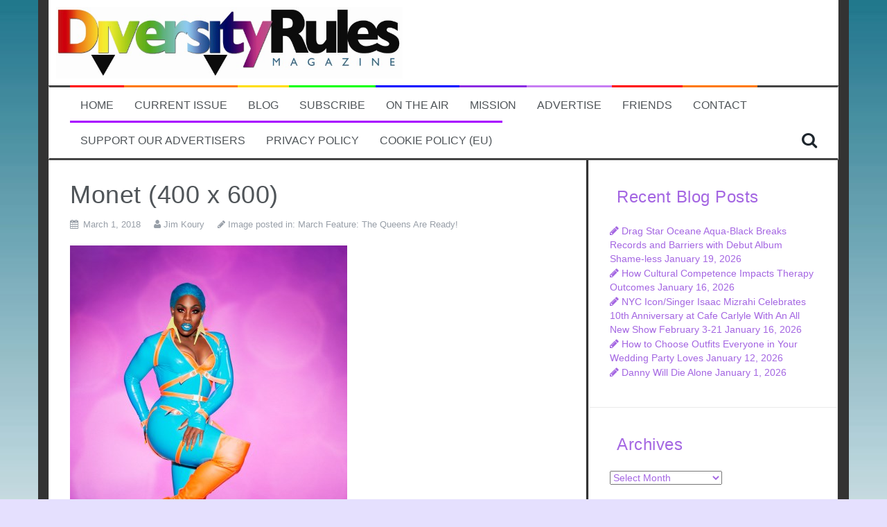

--- FILE ---
content_type: text/html; charset=UTF-8
request_url: https://diversityrulesmagazine.com/march-feature-queens-ready/monet-400-x-600/
body_size: 19778
content:
<!DOCTYPE html><html lang="en-US"><head><script data-no-optimize="1">var litespeed_docref=sessionStorage.getItem("litespeed_docref");litespeed_docref&&(Object.defineProperty(document,"referrer",{get:function(){return litespeed_docref}}),sessionStorage.removeItem("litespeed_docref"));</script> <meta charset="UTF-8"><meta name="viewport" content="width=device-width, initial-scale=1"><link rel="profile" href="http://gmpg.org/xfn/11"><link rel="pingback" href="https://diversityrulesmagazine.com/xmlrpc.php"><link type="image/png" href="favicon.png" rel="icon" /><link type="image/png" href="favicon.png" rel="shortcut icon" /><link rel="shortcut icon" href="https://diversityrulesmagazine.com/wp-content/uploads/2015/09/70px-Purple_triangle.svg_.png" /><meta name='robots' content='index, follow, max-image-preview:large, max-snippet:-1, max-video-preview:-1' /><title>Monet (400 x 600) - Diversity Rules Magazine</title><link rel="canonical" href="https://diversityrulesmagazine.com/march-feature-queens-ready/monet-400-x-600/" /><meta property="og:locale" content="en_US" /><meta property="og:type" content="article" /><meta property="og:title" content="Monet (400 x 600) - Diversity Rules Magazine" /><meta property="og:url" content="https://diversityrulesmagazine.com/march-feature-queens-ready/monet-400-x-600/" /><meta property="og:site_name" content="Diversity Rules Magazine" /><meta property="article:publisher" content="https://www.facebook.com/DiversityRulesMagazine" /><meta property="og:image" content="https://diversityrulesmagazine.com/march-feature-queens-ready/monet-400-x-600" /><meta property="og:image:width" content="400" /><meta property="og:image:height" content="600" /><meta property="og:image:type" content="image/jpeg" /><meta name="twitter:card" content="summary_large_image" /><meta name="twitter:site" content="@DiversityRules" /> <script type="application/ld+json" class="yoast-schema-graph">{"@context":"https://schema.org","@graph":[{"@type":"WebPage","@id":"https://diversityrulesmagazine.com/march-feature-queens-ready/monet-400-x-600/","url":"https://diversityrulesmagazine.com/march-feature-queens-ready/monet-400-x-600/","name":"Monet (400 x 600) - Diversity Rules Magazine","isPartOf":{"@id":"https://diversityrulesmagazine.com/#website"},"primaryImageOfPage":{"@id":"https://diversityrulesmagazine.com/march-feature-queens-ready/monet-400-x-600/#primaryimage"},"image":{"@id":"https://diversityrulesmagazine.com/march-feature-queens-ready/monet-400-x-600/#primaryimage"},"thumbnailUrl":"https://diversityrulesmagazine.com/wp-content/uploads/2018/03/Monet-400-x-600.jpg","datePublished":"2018-03-01T03:42:25+00:00","breadcrumb":{"@id":"https://diversityrulesmagazine.com/march-feature-queens-ready/monet-400-x-600/#breadcrumb"},"inLanguage":"en-US","potentialAction":[{"@type":"ReadAction","target":["https://diversityrulesmagazine.com/march-feature-queens-ready/monet-400-x-600/"]}]},{"@type":"ImageObject","inLanguage":"en-US","@id":"https://diversityrulesmagazine.com/march-feature-queens-ready/monet-400-x-600/#primaryimage","url":"https://diversityrulesmagazine.com/wp-content/uploads/2018/03/Monet-400-x-600.jpg","contentUrl":"https://diversityrulesmagazine.com/wp-content/uploads/2018/03/Monet-400-x-600.jpg","width":400,"height":600},{"@type":"BreadcrumbList","@id":"https://diversityrulesmagazine.com/march-feature-queens-ready/monet-400-x-600/#breadcrumb","itemListElement":[{"@type":"ListItem","position":1,"name":"Home","item":"https://diversityrulesmagazine.com/"},{"@type":"ListItem","position":2,"name":"March Feature: The Queens Are Ready!","item":"https://diversityrulesmagazine.com/march-feature-queens-ready/"},{"@type":"ListItem","position":3,"name":"Monet (400 x 600)"}]},{"@type":"WebSite","@id":"https://diversityrulesmagazine.com/#website","url":"https://diversityrulesmagazine.com/","name":"Diversity Rules Magazine","description":"Celebrating the diversity of our humanity.","publisher":{"@id":"https://diversityrulesmagazine.com/#organization"},"potentialAction":[{"@type":"SearchAction","target":{"@type":"EntryPoint","urlTemplate":"https://diversityrulesmagazine.com/?s={search_term_string}"},"query-input":{"@type":"PropertyValueSpecification","valueRequired":true,"valueName":"search_term_string"}}],"inLanguage":"en-US"},{"@type":"Organization","@id":"https://diversityrulesmagazine.com/#organization","name":"Diversity Rules Magazine","url":"https://diversityrulesmagazine.com/","logo":{"@type":"ImageObject","inLanguage":"en-US","@id":"https://diversityrulesmagazine.com/#/schema/logo/image/","url":"https://diversityrulesmagazine.com/wp-content/uploads/2015/09/logo.jpg","contentUrl":"https://diversityrulesmagazine.com/wp-content/uploads/2015/09/logo.jpg","width":264,"height":54,"caption":"Diversity Rules Magazine"},"image":{"@id":"https://diversityrulesmagazine.com/#/schema/logo/image/"},"sameAs":["https://www.facebook.com/DiversityRulesMagazine","https://x.com/DiversityRules"]}]}</script> <link rel='dns-prefetch' href='//static.addtoany.com' /><link rel='dns-prefetch' href='//www.googletagmanager.com' /><link rel='dns-prefetch' href='//fonts.googleapis.com' /><link rel="alternate" type="application/rss+xml" title="Diversity Rules Magazine &raquo; Feed" href="https://diversityrulesmagazine.com/feed/" /><link rel="alternate" type="application/rss+xml" title="Diversity Rules Magazine &raquo; Comments Feed" href="https://diversityrulesmagazine.com/comments/feed/" /><link rel="alternate" type="application/rss+xml" title="Diversity Rules Magazine &raquo; Monet (400 x 600) Comments Feed" href="https://diversityrulesmagazine.com/march-feature-queens-ready/monet-400-x-600/feed/" /><link rel="alternate" title="oEmbed (JSON)" type="application/json+oembed" href="https://diversityrulesmagazine.com/wp-json/oembed/1.0/embed?url=https%3A%2F%2Fdiversityrulesmagazine.com%2Fmarch-feature-queens-ready%2Fmonet-400-x-600%2F" /><link rel="alternate" title="oEmbed (XML)" type="text/xml+oembed" href="https://diversityrulesmagazine.com/wp-json/oembed/1.0/embed?url=https%3A%2F%2Fdiversityrulesmagazine.com%2Fmarch-feature-queens-ready%2Fmonet-400-x-600%2F&#038;format=xml" /><style id='wp-img-auto-sizes-contain-inline-css' type='text/css'>img:is([sizes=auto i],[sizes^="auto," i]){contain-intrinsic-size:3000px 1500px}
/*# sourceURL=wp-img-auto-sizes-contain-inline-css */</style><link data-optimized="2" rel="stylesheet" href="https://diversityrulesmagazine.com/wp-content/litespeed/css/37b848ea051dc73ca31bbabda7f1dfd1.css?ver=55df1" /><style id='global-styles-inline-css' type='text/css'>:root{--wp--preset--aspect-ratio--square: 1;--wp--preset--aspect-ratio--4-3: 4/3;--wp--preset--aspect-ratio--3-4: 3/4;--wp--preset--aspect-ratio--3-2: 3/2;--wp--preset--aspect-ratio--2-3: 2/3;--wp--preset--aspect-ratio--16-9: 16/9;--wp--preset--aspect-ratio--9-16: 9/16;--wp--preset--color--black: #000000;--wp--preset--color--cyan-bluish-gray: #abb8c3;--wp--preset--color--white: #ffffff;--wp--preset--color--pale-pink: #f78da7;--wp--preset--color--vivid-red: #cf2e2e;--wp--preset--color--luminous-vivid-orange: #ff6900;--wp--preset--color--luminous-vivid-amber: #fcb900;--wp--preset--color--light-green-cyan: #7bdcb5;--wp--preset--color--vivid-green-cyan: #00d084;--wp--preset--color--pale-cyan-blue: #8ed1fc;--wp--preset--color--vivid-cyan-blue: #0693e3;--wp--preset--color--vivid-purple: #9b51e0;--wp--preset--gradient--vivid-cyan-blue-to-vivid-purple: linear-gradient(135deg,rgb(6,147,227) 0%,rgb(155,81,224) 100%);--wp--preset--gradient--light-green-cyan-to-vivid-green-cyan: linear-gradient(135deg,rgb(122,220,180) 0%,rgb(0,208,130) 100%);--wp--preset--gradient--luminous-vivid-amber-to-luminous-vivid-orange: linear-gradient(135deg,rgb(252,185,0) 0%,rgb(255,105,0) 100%);--wp--preset--gradient--luminous-vivid-orange-to-vivid-red: linear-gradient(135deg,rgb(255,105,0) 0%,rgb(207,46,46) 100%);--wp--preset--gradient--very-light-gray-to-cyan-bluish-gray: linear-gradient(135deg,rgb(238,238,238) 0%,rgb(169,184,195) 100%);--wp--preset--gradient--cool-to-warm-spectrum: linear-gradient(135deg,rgb(74,234,220) 0%,rgb(151,120,209) 20%,rgb(207,42,186) 40%,rgb(238,44,130) 60%,rgb(251,105,98) 80%,rgb(254,248,76) 100%);--wp--preset--gradient--blush-light-purple: linear-gradient(135deg,rgb(255,206,236) 0%,rgb(152,150,240) 100%);--wp--preset--gradient--blush-bordeaux: linear-gradient(135deg,rgb(254,205,165) 0%,rgb(254,45,45) 50%,rgb(107,0,62) 100%);--wp--preset--gradient--luminous-dusk: linear-gradient(135deg,rgb(255,203,112) 0%,rgb(199,81,192) 50%,rgb(65,88,208) 100%);--wp--preset--gradient--pale-ocean: linear-gradient(135deg,rgb(255,245,203) 0%,rgb(182,227,212) 50%,rgb(51,167,181) 100%);--wp--preset--gradient--electric-grass: linear-gradient(135deg,rgb(202,248,128) 0%,rgb(113,206,126) 100%);--wp--preset--gradient--midnight: linear-gradient(135deg,rgb(2,3,129) 0%,rgb(40,116,252) 100%);--wp--preset--font-size--small: 13px;--wp--preset--font-size--medium: 20px;--wp--preset--font-size--large: 36px;--wp--preset--font-size--x-large: 42px;--wp--preset--spacing--20: 0.44rem;--wp--preset--spacing--30: 0.67rem;--wp--preset--spacing--40: 1rem;--wp--preset--spacing--50: 1.5rem;--wp--preset--spacing--60: 2.25rem;--wp--preset--spacing--70: 3.38rem;--wp--preset--spacing--80: 5.06rem;--wp--preset--shadow--natural: 6px 6px 9px rgba(0, 0, 0, 0.2);--wp--preset--shadow--deep: 12px 12px 50px rgba(0, 0, 0, 0.4);--wp--preset--shadow--sharp: 6px 6px 0px rgba(0, 0, 0, 0.2);--wp--preset--shadow--outlined: 6px 6px 0px -3px rgb(255, 255, 255), 6px 6px rgb(0, 0, 0);--wp--preset--shadow--crisp: 6px 6px 0px rgb(0, 0, 0);}:where(.is-layout-flex){gap: 0.5em;}:where(.is-layout-grid){gap: 0.5em;}body .is-layout-flex{display: flex;}.is-layout-flex{flex-wrap: wrap;align-items: center;}.is-layout-flex > :is(*, div){margin: 0;}body .is-layout-grid{display: grid;}.is-layout-grid > :is(*, div){margin: 0;}:where(.wp-block-columns.is-layout-flex){gap: 2em;}:where(.wp-block-columns.is-layout-grid){gap: 2em;}:where(.wp-block-post-template.is-layout-flex){gap: 1.25em;}:where(.wp-block-post-template.is-layout-grid){gap: 1.25em;}.has-black-color{color: var(--wp--preset--color--black) !important;}.has-cyan-bluish-gray-color{color: var(--wp--preset--color--cyan-bluish-gray) !important;}.has-white-color{color: var(--wp--preset--color--white) !important;}.has-pale-pink-color{color: var(--wp--preset--color--pale-pink) !important;}.has-vivid-red-color{color: var(--wp--preset--color--vivid-red) !important;}.has-luminous-vivid-orange-color{color: var(--wp--preset--color--luminous-vivid-orange) !important;}.has-luminous-vivid-amber-color{color: var(--wp--preset--color--luminous-vivid-amber) !important;}.has-light-green-cyan-color{color: var(--wp--preset--color--light-green-cyan) !important;}.has-vivid-green-cyan-color{color: var(--wp--preset--color--vivid-green-cyan) !important;}.has-pale-cyan-blue-color{color: var(--wp--preset--color--pale-cyan-blue) !important;}.has-vivid-cyan-blue-color{color: var(--wp--preset--color--vivid-cyan-blue) !important;}.has-vivid-purple-color{color: var(--wp--preset--color--vivid-purple) !important;}.has-black-background-color{background-color: var(--wp--preset--color--black) !important;}.has-cyan-bluish-gray-background-color{background-color: var(--wp--preset--color--cyan-bluish-gray) !important;}.has-white-background-color{background-color: var(--wp--preset--color--white) !important;}.has-pale-pink-background-color{background-color: var(--wp--preset--color--pale-pink) !important;}.has-vivid-red-background-color{background-color: var(--wp--preset--color--vivid-red) !important;}.has-luminous-vivid-orange-background-color{background-color: var(--wp--preset--color--luminous-vivid-orange) !important;}.has-luminous-vivid-amber-background-color{background-color: var(--wp--preset--color--luminous-vivid-amber) !important;}.has-light-green-cyan-background-color{background-color: var(--wp--preset--color--light-green-cyan) !important;}.has-vivid-green-cyan-background-color{background-color: var(--wp--preset--color--vivid-green-cyan) !important;}.has-pale-cyan-blue-background-color{background-color: var(--wp--preset--color--pale-cyan-blue) !important;}.has-vivid-cyan-blue-background-color{background-color: var(--wp--preset--color--vivid-cyan-blue) !important;}.has-vivid-purple-background-color{background-color: var(--wp--preset--color--vivid-purple) !important;}.has-black-border-color{border-color: var(--wp--preset--color--black) !important;}.has-cyan-bluish-gray-border-color{border-color: var(--wp--preset--color--cyan-bluish-gray) !important;}.has-white-border-color{border-color: var(--wp--preset--color--white) !important;}.has-pale-pink-border-color{border-color: var(--wp--preset--color--pale-pink) !important;}.has-vivid-red-border-color{border-color: var(--wp--preset--color--vivid-red) !important;}.has-luminous-vivid-orange-border-color{border-color: var(--wp--preset--color--luminous-vivid-orange) !important;}.has-luminous-vivid-amber-border-color{border-color: var(--wp--preset--color--luminous-vivid-amber) !important;}.has-light-green-cyan-border-color{border-color: var(--wp--preset--color--light-green-cyan) !important;}.has-vivid-green-cyan-border-color{border-color: var(--wp--preset--color--vivid-green-cyan) !important;}.has-pale-cyan-blue-border-color{border-color: var(--wp--preset--color--pale-cyan-blue) !important;}.has-vivid-cyan-blue-border-color{border-color: var(--wp--preset--color--vivid-cyan-blue) !important;}.has-vivid-purple-border-color{border-color: var(--wp--preset--color--vivid-purple) !important;}.has-vivid-cyan-blue-to-vivid-purple-gradient-background{background: var(--wp--preset--gradient--vivid-cyan-blue-to-vivid-purple) !important;}.has-light-green-cyan-to-vivid-green-cyan-gradient-background{background: var(--wp--preset--gradient--light-green-cyan-to-vivid-green-cyan) !important;}.has-luminous-vivid-amber-to-luminous-vivid-orange-gradient-background{background: var(--wp--preset--gradient--luminous-vivid-amber-to-luminous-vivid-orange) !important;}.has-luminous-vivid-orange-to-vivid-red-gradient-background{background: var(--wp--preset--gradient--luminous-vivid-orange-to-vivid-red) !important;}.has-very-light-gray-to-cyan-bluish-gray-gradient-background{background: var(--wp--preset--gradient--very-light-gray-to-cyan-bluish-gray) !important;}.has-cool-to-warm-spectrum-gradient-background{background: var(--wp--preset--gradient--cool-to-warm-spectrum) !important;}.has-blush-light-purple-gradient-background{background: var(--wp--preset--gradient--blush-light-purple) !important;}.has-blush-bordeaux-gradient-background{background: var(--wp--preset--gradient--blush-bordeaux) !important;}.has-luminous-dusk-gradient-background{background: var(--wp--preset--gradient--luminous-dusk) !important;}.has-pale-ocean-gradient-background{background: var(--wp--preset--gradient--pale-ocean) !important;}.has-electric-grass-gradient-background{background: var(--wp--preset--gradient--electric-grass) !important;}.has-midnight-gradient-background{background: var(--wp--preset--gradient--midnight) !important;}.has-small-font-size{font-size: var(--wp--preset--font-size--small) !important;}.has-medium-font-size{font-size: var(--wp--preset--font-size--medium) !important;}.has-large-font-size{font-size: var(--wp--preset--font-size--large) !important;}.has-x-large-font-size{font-size: var(--wp--preset--font-size--x-large) !important;}
/*# sourceURL=global-styles-inline-css */</style><style id='classic-theme-styles-inline-css' type='text/css'>/*! This file is auto-generated */
.wp-block-button__link{color:#fff;background-color:#32373c;border-radius:9999px;box-shadow:none;text-decoration:none;padding:calc(.667em + 2px) calc(1.333em + 2px);font-size:1.125em}.wp-block-file__button{background:#32373c;color:#fff;text-decoration:none}
/*# sourceURL=/wp-includes/css/classic-themes.min.css */</style><style id='wp-polls-inline-css' type='text/css'>.wp-polls .pollbar {
	margin: 1px;
	font-size: 6px;
	line-height: 8px;
	height: 8px;
	background-image: url('https://diversityrulesmagazine.com/wp-content/plugins/wp-polls/images/default/pollbg.gif');
	border: 1px solid #;
}

/*# sourceURL=wp-polls-inline-css */</style><style id='flymag-style-inline-css' type='text/css'>.social-navigation li:hover > a::before, a, a:hover, a:focus, a:active { color:#a800ff}
.custom-menu-item-1:hover, .custom-menu-item-1 .sub-menu, .ticker-info, button, .button, input[type="button"], input[type="reset"], input[type="submit"] { background-color:#a800ff}
.custom-menu-item-1 { border-color:#a800ff}
.custom-menu-item-2:hover, .custom-menu-item-2 .sub-menu { background-color:#a800ff}
.custom-menu-item-2 { border-color:#a800ff}
.custom-menu-item-3:hover, .custom-menu-item-3 .sub-menu { background-color:#a800ff}
.custom-menu-item-3 { border-color:#a800ff}
.custom-menu-item-4:hover, .custom-menu-item-4 .sub-menu { background-color:#a800ff}
.custom-menu-item-4 { border-color:#a800ff}
.custom-menu-item-0:hover, .custom-menu-item-0 .sub-menu { background-color:#a800ff}
.custom-menu-item-0 { border-color:#a800ff}
.site-branding { background-color:}
.news-ticker { background-color:#ffffff}
.site-title a, .site-title a:hover { color:}
.site-description { color:}
.main-navigation { background-color:}
.main-navigation a, .main-navigation li::before { color:}
body { color:}
.widget-area .widget, .widget-area .widget a { color:#a466e2}
.site-footer, .footer-widget-area { background-color:#333333}
.site-logo { max-width:500px; }

/*# sourceURL=flymag-style-inline-css */</style> <script type="litespeed/javascript" data-src="https://diversityrulesmagazine.com/wp-includes/js/jquery/jquery.min.js" id="jquery-core-js"></script> <script id="addtoany-core-js-before" type="litespeed/javascript">window.a2a_config=window.a2a_config||{};a2a_config.callbacks=[];a2a_config.overlays=[];a2a_config.templates={}</script> <script type="text/javascript" defer src="https://static.addtoany.com/menu/page.js" id="addtoany-core-js"></script> <script id="flymag-slider-init-js-extra" type="litespeed/javascript">var sliderOptions={"slideshowspeed":"4000"}</script> 
 <script type="litespeed/javascript" data-src="https://www.googletagmanager.com/gtag/js?id=G-2Z9314K83K" id="google_gtagjs-js"></script> <script id="google_gtagjs-js-after" type="litespeed/javascript">window.dataLayer=window.dataLayer||[];function gtag(){dataLayer.push(arguments)}
gtag("set","linker",{"domains":["diversityrulesmagazine.com"]});gtag("js",new Date());gtag("set","developer_id.dZTNiMT",!0);gtag("config","G-2Z9314K83K")</script> <link rel="https://api.w.org/" href="https://diversityrulesmagazine.com/wp-json/" /><link rel="alternate" title="JSON" type="application/json" href="https://diversityrulesmagazine.com/wp-json/wp/v2/media/2466" /><link rel="EditURI" type="application/rsd+xml" title="RSD" href="https://diversityrulesmagazine.com/xmlrpc.php?rsd" /><meta name="generator" content="WordPress 6.9" /><link rel='shortlink' href='https://diversityrulesmagazine.com/?p=2466' /><meta name="generator" content="Site Kit by Google 1.170.0" /><style>.cmplz-hidden {
					display: none !important;
				}</style><!--[if lt IE 9]> <script src="https://diversityrulesmagazine.com/wp-content/themes/flymag/js/html5shiv.js"></script> <![endif]--><style type="text/css" id="custom-background-css">body.custom-background { background-image: url("https://diversityrulesmagazine.com/wp-content/uploads/2015/12/background-for-main-content.jpg"); background-position: center top; background-size: auto; background-repeat: repeat; background-attachment: fixed; }</style><link rel="icon" href="https://diversityrulesmagazine.com/wp-content/uploads/2015/09/70px-Purple_triangle.svg_.png" sizes="32x32" /><link rel="icon" href="https://diversityrulesmagazine.com/wp-content/uploads/2015/09/70px-Purple_triangle.svg_.png" sizes="192x192" /><link rel="apple-touch-icon" href="https://diversityrulesmagazine.com/wp-content/uploads/2015/09/70px-Purple_triangle.svg_.png" /><meta name="msapplication-TileImage" content="https://diversityrulesmagazine.com/wp-content/uploads/2015/09/70px-Purple_triangle.svg_.png" /></head><body data-cmplz=1 class="attachment wp-singular attachment-template-default single single-attachment postid-2466 attachmentid-2466 attachment-jpeg custom-background wp-theme-flymag wp-child-theme-diversityrules"><div id="page" class="hfeed site">
<a class="skip-link screen-reader-text" href="#content">Skip to content</a><div class="latest-news container"><div class="ticker-info col-md-1 col-sm-1 col-xs-1">
<i class="fa fa-bullhorn"></i></div><div class="news-ticker col-md-11 col-sm-11 col-xs-11"><div class="ticker-inner"><h4 class="ticker-title"><a href="https://diversityrulesmagazine.com/drag-star-oceane-aqua-black-breaks-records-and-barriers-with-debut-album-shame-less/" rel="bookmark">Drag Star Oceane Aqua-Black Breaks Records and Barriers with Debut Album Shame-less</a></h4><h4 class="ticker-title"><a href="https://diversityrulesmagazine.com/how-cultural-competence-impacts-therapy-outcomes/" rel="bookmark">How Cultural Competence Impacts Therapy Outcomes</a></h4><h4 class="ticker-title"><a href="https://diversityrulesmagazine.com/nyc-icon-singer-isaac-mizrahi-celebrates-10th-anniversary-at-cafe-carlyle-with-an-all-new-show-february-3-21/" rel="bookmark">NYC Icon/Singer Isaac Mizrahi Celebrates 10th Anniversary at Cafe Carlyle With An All New Show February 3-21</a></h4><h4 class="ticker-title"><a href="https://diversityrulesmagazine.com/how-to-choose-outfits-everyone-in-your-wedding-party-loves/" rel="bookmark">How to Choose Outfits Everyone in Your Wedding Party Loves</a></h4><h4 class="ticker-title"><a href="https://diversityrulesmagazine.com/danny-will-die-alone/" rel="bookmark">Danny Will Die Alone</a></h4><h4 class="ticker-title"><a href="https://diversityrulesmagazine.com/how-to-plan-a-fun-rv-trip-with-your-friends/" rel="bookmark">How To Plan a Fun RV Trip With Your Friends</a></h4></div></div></div><header id="masthead" class="site-header container clearfix" role="banner"><div class="site-branding clearfix">
<a href="https://diversityrulesmagazine.com/" title="Diversity Rules Magazine"><img data-lazyloaded="1" src="[data-uri]" width="799" height="164" class="site-logo" data-src="https://diversityrulesmagazine.com/wp-content/uploads/2021/09/DR-site-logo.jpg" alt="Diversity Rules Magazine" /></a></div><nav id="site-navigation" class="main-navigation" role="navigation"><div class="menu-main-menu-top-container"><ul id="menu-main-menu-top" class="menu"><li id="menu-item-709" class="menu-item menu-item-type-custom menu-item-object-custom menu-item-home menu-item-709 custom-menu-item-1"><a href="https://diversityrulesmagazine.com">Home</a></li><li id="menu-item-716" class="menu-item menu-item-type-custom menu-item-object-custom menu-item-716 custom-menu-item-2"><a href="https://www.magzter.com/US/Diversity-Rules-Magazine/Diversity-Rules-Magazine/LGBTQ+/">Current Issue</a></li><li id="menu-item-715" class="menu-item menu-item-type-taxonomy menu-item-object-category menu-item-715 custom-menu-item-3"><a href="https://diversityrulesmagazine.com/blog/">Blog</a></li><li id="menu-item-714" class="menu-item menu-item-type-post_type menu-item-object-page menu-item-714 custom-menu-item-4"><a href="https://diversityrulesmagazine.com/subscribe-diversity-rules/">Subscribe</a></li><li id="menu-item-713" class="menu-item menu-item-type-post_type menu-item-object-page menu-item-713 custom-menu-item-0"><a href="https://diversityrulesmagazine.com/on-the-air/">On The Air</a></li><li id="menu-item-712" class="menu-item menu-item-type-post_type menu-item-object-page menu-item-712 custom-menu-item-1"><a href="https://diversityrulesmagazine.com/mission/">Mission</a></li><li id="menu-item-710" class="menu-item menu-item-type-post_type menu-item-object-page menu-item-710 custom-menu-item-2"><a href="https://diversityrulesmagazine.com/advertise/">Advertise</a></li><li id="menu-item-711" class="menu-item menu-item-type-post_type menu-item-object-page menu-item-711 custom-menu-item-3"><a href="https://diversityrulesmagazine.com/friends/">Friends</a></li><li id="menu-item-935" class="menu-item menu-item-type-post_type menu-item-object-page menu-item-935 custom-menu-item-4"><a href="https://diversityrulesmagazine.com/contact/">Contact</a></li><li id="menu-item-1707" class="menu-item menu-item-type-post_type menu-item-object-page menu-item-1707 custom-menu-item-0"><a href="https://diversityrulesmagazine.com/advertisers/">Support Our Advertisers</a></li><li id="menu-item-5125" class="menu-item menu-item-type-post_type menu-item-object-page menu-item-5125 custom-menu-item-1"><a href="https://diversityrulesmagazine.com/privacy-policy/">Privacy Policy</a></li><li id="menu-item-5128" class="menu-item menu-item-type-post_type menu-item-object-page menu-item-5128 custom-menu-item-2"><a href="https://diversityrulesmagazine.com/cookie-policy-eu/">Cookie Policy (EU)</a></li></ul></div>			<span class="search-toggle"><i class="fa fa-search"></i></span><div class="search-wrapper"><form role="search" method="get" class="flymag-search-form" action="https://diversityrulesmagazine.com/">
<span class="search-close"><i class="fa fa-times"></i></span>
<label>
<span class="screen-reader-text">Search for:</span>
<input type="search" class="search-field" placeholder="Type and press enter" value="" name="s" title="Search for:" />
</label></form></div></nav><nav class="mobile-nav"></nav></header><div id="content" class="site-content container clearfix"><div id="primary" class="content-area"><div id="content" class="site-content" role="main"><article id="post-2466" class="post-2466 attachment type-attachment status-inherit hentry"><header class="entry-header"><h1 class="entry-title">Monet (400 x 600)</h1><div class="entry-meta">
<span class="posted-on"><i class="fa fa-calendar"></i> <a href="https://diversityrulesmagazine.com/march-feature-queens-ready/monet-400-x-600/" rel="bookmark"><time class="entry-date published updated" datetime="2018-03-01T03:42:25+00:00">March 1, 2018</time></a></span><span class="byline"> <i class="fa fa-user"></i> <span class="author vcard"><a class="url fn n" href="https://diversityrulesmagazine.com/author/jim-koury/">Jim Koury</a></span></span>						<span class="image-parent">
<i class="fa fa-pencil"></i> Image posted in: <a href="https://diversityrulesmagazine.com/march-feature-queens-ready/" title="Return to March Feature:  The Queens Are Ready!" rel="gallery">March Feature:  The Queens Are Ready!</a>							</span></div></header><div class="entry-content"><div class="entry-thumb"><div class="entry-attachment">
<img data-lazyloaded="1" src="[data-uri]" width="400" height="600" data-src="https://diversityrulesmagazine.com/wp-content/uploads/2018/03/Monet-400-x-600.jpg" class="attachment-entry-thumb size-entry-thumb" alt="" decoding="async" fetchpriority="high" data-srcset="https://diversityrulesmagazine.com/wp-content/uploads/2018/03/Monet-400-x-600.jpg 400w, https://diversityrulesmagazine.com/wp-content/uploads/2018/03/Monet-400-x-600-200x300.jpg 200w" data-sizes="(max-width: 400px) 100vw, 400px" /></div></div><div class="addtoany_share_save_container addtoany_content addtoany_content_bottom"><div class="a2a_kit a2a_kit_size_32 addtoany_list" data-a2a-url="https://diversityrulesmagazine.com/march-feature-queens-ready/monet-400-x-600/" data-a2a-title="Monet (400 x 600)"><a class="a2a_button_facebook" href="https://www.addtoany.com/add_to/facebook?linkurl=https%3A%2F%2Fdiversityrulesmagazine.com%2Fmarch-feature-queens-ready%2Fmonet-400-x-600%2F&amp;linkname=Monet%20%28400%20x%20600%29" title="Facebook" rel="nofollow noopener" target="_blank"></a><a class="a2a_button_twitter" href="https://www.addtoany.com/add_to/twitter?linkurl=https%3A%2F%2Fdiversityrulesmagazine.com%2Fmarch-feature-queens-ready%2Fmonet-400-x-600%2F&amp;linkname=Monet%20%28400%20x%20600%29" title="Twitter" rel="nofollow noopener" target="_blank"></a><a class="a2a_button_email" href="https://www.addtoany.com/add_to/email?linkurl=https%3A%2F%2Fdiversityrulesmagazine.com%2Fmarch-feature-queens-ready%2Fmonet-400-x-600%2F&amp;linkname=Monet%20%28400%20x%20600%29" title="Email" rel="nofollow noopener" target="_blank"></a><a class="a2a_dd addtoany_share_save addtoany_share" href="https://www.addtoany.com/share"></a></div></div></div><div class="images-sizes">
Image available in:					<a href="https://diversityrulesmagazine.com/wp-content/uploads/2018/03/Monet-400-x-600.jpg">400x600</a> / <a href="https://diversityrulesmagazine.com/wp-content/uploads/2018/03/Monet-400-x-600-150x150.jpg">150x150</a> / <a href="https://diversityrulesmagazine.com/wp-content/uploads/2018/03/Monet-400-x-600-200x300.jpg">200x300</a> / <a href="https://diversityrulesmagazine.com/wp-content/uploads/2018/03/Monet-400-x-600.jpg">400x600</a> / <a href="https://diversityrulesmagazine.com/wp-content/uploads/2018/03/Monet-400-x-600.jpg">400x600</a> / <a href="https://diversityrulesmagazine.com/wp-content/uploads/2018/03/Monet-400-x-600.jpg">400x600</a> / <a href="https://diversityrulesmagazine.com/wp-content/uploads/2018/03/Monet-400-x-600.jpg">400x600</a> / <a href="https://diversityrulesmagazine.com/wp-content/uploads/2018/03/Monet-400-x-600-400x400.jpg">400x400</a> / <a href="https://diversityrulesmagazine.com/wp-content/uploads/2018/03/Monet-400-x-600.jpg">400x600</a></div><nav class="image-navigation">
<span class="previous-image"><a href='https://diversityrulesmagazine.com/march-feature-queens-ready/miz-cracker-400-x-600/'>&larr; Previous</a></span>
<span class="next-image"><a href='https://diversityrulesmagazine.com/march-feature-queens-ready/monique-400-x-600/'>Next &rarr;</a></span></nav></article><div id="comments" class="comments-area"><div id="respond" class="comment-respond"><h3 id="reply-title" class="comment-reply-title">Leave a Reply <small><a rel="nofollow" id="cancel-comment-reply-link" href="/march-feature-queens-ready/monet-400-x-600/#respond" style="display:none;">Cancel reply</a></small></h3><form action="https://diversityrulesmagazine.com/wp-comments-post.php" method="post" id="commentform" class="comment-form"><p class="comment-notes"><span id="email-notes">Your email address will not be published.</span> <span class="required-field-message">Required fields are marked <span class="required">*</span></span></p><p class="comment-form-comment"><label for="comment">Comment <span class="required">*</span></label><textarea id="comment" name="comment" cols="45" rows="8" maxlength="65525" required></textarea></p><p class="comment-form-author"><label for="author">Name <span class="required">*</span></label> <input id="author" name="author" type="text" value="" size="30" maxlength="245" autocomplete="name" required /></p><p class="comment-form-email"><label for="email">Email <span class="required">*</span></label> <input id="email" name="email" type="email" value="" size="30" maxlength="100" aria-describedby="email-notes" autocomplete="email" required /></p><p class="comment-form-url"><label for="url">Website</label> <input id="url" name="url" type="url" value="" size="30" maxlength="200" autocomplete="url" /></p><p class="comment-form-cookies-consent"><input id="wp-comment-cookies-consent" name="wp-comment-cookies-consent" type="checkbox" value="yes" /> <label for="wp-comment-cookies-consent">Save my name, email, and website in this browser for the next time I comment.</label></p><p class="form-submit"><input name="submit" type="submit" id="submit" class="submit" value="Post Comment" /> <input type='hidden' name='comment_post_ID' value='2466' id='comment_post_ID' />
<input type='hidden' name='comment_parent' id='comment_parent' value='0' /></p></form></div></div></div></div><div id="secondary" class="widget-area" role="complementary"><aside id="recent-posts-2" class="widget widget_recent_entries"><h3 class="widget-title"><span>Recent Blog Posts</span></h3><ul><li>
<a href="https://diversityrulesmagazine.com/drag-star-oceane-aqua-black-breaks-records-and-barriers-with-debut-album-shame-less/">Drag Star Oceane Aqua-Black Breaks Records and Barriers with Debut Album Shame-less</a>
<span class="post-date">January 19, 2026</span></li><li>
<a href="https://diversityrulesmagazine.com/how-cultural-competence-impacts-therapy-outcomes/">How Cultural Competence Impacts Therapy Outcomes</a>
<span class="post-date">January 16, 2026</span></li><li>
<a href="https://diversityrulesmagazine.com/nyc-icon-singer-isaac-mizrahi-celebrates-10th-anniversary-at-cafe-carlyle-with-an-all-new-show-february-3-21/">NYC Icon/Singer Isaac Mizrahi Celebrates 10th Anniversary at Cafe Carlyle With An All New Show February 3-21</a>
<span class="post-date">January 16, 2026</span></li><li>
<a href="https://diversityrulesmagazine.com/how-to-choose-outfits-everyone-in-your-wedding-party-loves/">How to Choose Outfits Everyone in Your Wedding Party Loves</a>
<span class="post-date">January 12, 2026</span></li><li>
<a href="https://diversityrulesmagazine.com/danny-will-die-alone/">Danny Will Die Alone</a>
<span class="post-date">January 1, 2026</span></li></ul></aside><aside id="archives-2" class="widget widget_archive"><h3 class="widget-title"><span>Archives</span></h3>		<label class="screen-reader-text" for="archives-dropdown-2">Archives</label>
<select id="archives-dropdown-2" name="archive-dropdown"><option value="">Select Month</option><option value='https://diversityrulesmagazine.com/2026/01/'> January 2026 &nbsp;(5)</option><option value='https://diversityrulesmagazine.com/2025/12/'> December 2025 &nbsp;(10)</option><option value='https://diversityrulesmagazine.com/2025/11/'> November 2025 &nbsp;(6)</option><option value='https://diversityrulesmagazine.com/2025/10/'> October 2025 &nbsp;(4)</option><option value='https://diversityrulesmagazine.com/2025/09/'> September 2025 &nbsp;(4)</option><option value='https://diversityrulesmagazine.com/2025/08/'> August 2025 &nbsp;(6)</option><option value='https://diversityrulesmagazine.com/2025/07/'> July 2025 &nbsp;(5)</option><option value='https://diversityrulesmagazine.com/2025/06/'> June 2025 &nbsp;(4)</option><option value='https://diversityrulesmagazine.com/2025/05/'> May 2025 &nbsp;(9)</option><option value='https://diversityrulesmagazine.com/2025/04/'> April 2025 &nbsp;(10)</option><option value='https://diversityrulesmagazine.com/2025/03/'> March 2025 &nbsp;(6)</option><option value='https://diversityrulesmagazine.com/2025/02/'> February 2025 &nbsp;(6)</option><option value='https://diversityrulesmagazine.com/2025/01/'> January 2025 &nbsp;(5)</option><option value='https://diversityrulesmagazine.com/2024/12/'> December 2024 &nbsp;(4)</option><option value='https://diversityrulesmagazine.com/2024/11/'> November 2024 &nbsp;(4)</option><option value='https://diversityrulesmagazine.com/2024/10/'> October 2024 &nbsp;(4)</option><option value='https://diversityrulesmagazine.com/2024/09/'> September 2024 &nbsp;(1)</option><option value='https://diversityrulesmagazine.com/2024/08/'> August 2024 &nbsp;(8)</option><option value='https://diversityrulesmagazine.com/2024/07/'> July 2024 &nbsp;(6)</option><option value='https://diversityrulesmagazine.com/2024/06/'> June 2024 &nbsp;(2)</option><option value='https://diversityrulesmagazine.com/2024/05/'> May 2024 &nbsp;(5)</option><option value='https://diversityrulesmagazine.com/2024/04/'> April 2024 &nbsp;(3)</option><option value='https://diversityrulesmagazine.com/2024/03/'> March 2024 &nbsp;(3)</option><option value='https://diversityrulesmagazine.com/2024/02/'> February 2024 &nbsp;(8)</option><option value='https://diversityrulesmagazine.com/2024/01/'> January 2024 &nbsp;(2)</option><option value='https://diversityrulesmagazine.com/2023/12/'> December 2023 &nbsp;(3)</option><option value='https://diversityrulesmagazine.com/2023/11/'> November 2023 &nbsp;(5)</option><option value='https://diversityrulesmagazine.com/2023/10/'> October 2023 &nbsp;(4)</option><option value='https://diversityrulesmagazine.com/2023/09/'> September 2023 &nbsp;(3)</option><option value='https://diversityrulesmagazine.com/2023/08/'> August 2023 &nbsp;(6)</option><option value='https://diversityrulesmagazine.com/2023/07/'> July 2023 &nbsp;(2)</option><option value='https://diversityrulesmagazine.com/2023/06/'> June 2023 &nbsp;(8)</option><option value='https://diversityrulesmagazine.com/2023/05/'> May 2023 &nbsp;(3)</option><option value='https://diversityrulesmagazine.com/2023/04/'> April 2023 &nbsp;(4)</option><option value='https://diversityrulesmagazine.com/2023/03/'> March 2023 &nbsp;(1)</option><option value='https://diversityrulesmagazine.com/2023/02/'> February 2023 &nbsp;(3)</option><option value='https://diversityrulesmagazine.com/2023/01/'> January 2023 &nbsp;(1)</option><option value='https://diversityrulesmagazine.com/2022/12/'> December 2022 &nbsp;(1)</option><option value='https://diversityrulesmagazine.com/2022/11/'> November 2022 &nbsp;(1)</option><option value='https://diversityrulesmagazine.com/2022/10/'> October 2022 &nbsp;(1)</option><option value='https://diversityrulesmagazine.com/2022/09/'> September 2022 &nbsp;(5)</option><option value='https://diversityrulesmagazine.com/2022/07/'> July 2022 &nbsp;(4)</option><option value='https://diversityrulesmagazine.com/2022/06/'> June 2022 &nbsp;(1)</option><option value='https://diversityrulesmagazine.com/2022/05/'> May 2022 &nbsp;(6)</option><option value='https://diversityrulesmagazine.com/2022/04/'> April 2022 &nbsp;(8)</option><option value='https://diversityrulesmagazine.com/2022/03/'> March 2022 &nbsp;(1)</option><option value='https://diversityrulesmagazine.com/2022/02/'> February 2022 &nbsp;(5)</option><option value='https://diversityrulesmagazine.com/2022/01/'> January 2022 &nbsp;(2)</option><option value='https://diversityrulesmagazine.com/2021/12/'> December 2021 &nbsp;(1)</option><option value='https://diversityrulesmagazine.com/2021/11/'> November 2021 &nbsp;(4)</option><option value='https://diversityrulesmagazine.com/2021/10/'> October 2021 &nbsp;(4)</option><option value='https://diversityrulesmagazine.com/2021/08/'> August 2021 &nbsp;(2)</option><option value='https://diversityrulesmagazine.com/2021/07/'> July 2021 &nbsp;(4)</option><option value='https://diversityrulesmagazine.com/2021/06/'> June 2021 &nbsp;(5)</option><option value='https://diversityrulesmagazine.com/2021/05/'> May 2021 &nbsp;(1)</option><option value='https://diversityrulesmagazine.com/2021/04/'> April 2021 &nbsp;(3)</option><option value='https://diversityrulesmagazine.com/2021/03/'> March 2021 &nbsp;(2)</option><option value='https://diversityrulesmagazine.com/2021/02/'> February 2021 &nbsp;(6)</option><option value='https://diversityrulesmagazine.com/2021/01/'> January 2021 &nbsp;(1)</option><option value='https://diversityrulesmagazine.com/2020/12/'> December 2020 &nbsp;(1)</option><option value='https://diversityrulesmagazine.com/2020/11/'> November 2020 &nbsp;(10)</option><option value='https://diversityrulesmagazine.com/2020/09/'> September 2020 &nbsp;(2)</option><option value='https://diversityrulesmagazine.com/2020/08/'> August 2020 &nbsp;(3)</option><option value='https://diversityrulesmagazine.com/2020/07/'> July 2020 &nbsp;(3)</option><option value='https://diversityrulesmagazine.com/2020/06/'> June 2020 &nbsp;(6)</option><option value='https://diversityrulesmagazine.com/2020/05/'> May 2020 &nbsp;(5)</option><option value='https://diversityrulesmagazine.com/2020/04/'> April 2020 &nbsp;(2)</option><option value='https://diversityrulesmagazine.com/2020/03/'> March 2020 &nbsp;(5)</option><option value='https://diversityrulesmagazine.com/2020/02/'> February 2020 &nbsp;(2)</option><option value='https://diversityrulesmagazine.com/2020/01/'> January 2020 &nbsp;(5)</option><option value='https://diversityrulesmagazine.com/2019/12/'> December 2019 &nbsp;(6)</option><option value='https://diversityrulesmagazine.com/2019/11/'> November 2019 &nbsp;(3)</option><option value='https://diversityrulesmagazine.com/2019/10/'> October 2019 &nbsp;(6)</option><option value='https://diversityrulesmagazine.com/2019/09/'> September 2019 &nbsp;(7)</option><option value='https://diversityrulesmagazine.com/2019/08/'> August 2019 &nbsp;(4)</option><option value='https://diversityrulesmagazine.com/2019/07/'> July 2019 &nbsp;(1)</option><option value='https://diversityrulesmagazine.com/2019/06/'> June 2019 &nbsp;(7)</option><option value='https://diversityrulesmagazine.com/2019/05/'> May 2019 &nbsp;(1)</option><option value='https://diversityrulesmagazine.com/2019/04/'> April 2019 &nbsp;(6)</option><option value='https://diversityrulesmagazine.com/2019/03/'> March 2019 &nbsp;(5)</option><option value='https://diversityrulesmagazine.com/2019/02/'> February 2019 &nbsp;(5)</option><option value='https://diversityrulesmagazine.com/2019/01/'> January 2019 &nbsp;(2)</option><option value='https://diversityrulesmagazine.com/2018/12/'> December 2018 &nbsp;(7)</option><option value='https://diversityrulesmagazine.com/2018/11/'> November 2018 &nbsp;(1)</option><option value='https://diversityrulesmagazine.com/2018/10/'> October 2018 &nbsp;(4)</option><option value='https://diversityrulesmagazine.com/2018/09/'> September 2018 &nbsp;(1)</option><option value='https://diversityrulesmagazine.com/2018/08/'> August 2018 &nbsp;(8)</option><option value='https://diversityrulesmagazine.com/2018/07/'> July 2018 &nbsp;(3)</option><option value='https://diversityrulesmagazine.com/2018/06/'> June 2018 &nbsp;(9)</option><option value='https://diversityrulesmagazine.com/2018/05/'> May 2018 &nbsp;(3)</option><option value='https://diversityrulesmagazine.com/2018/04/'> April 2018 &nbsp;(4)</option><option value='https://diversityrulesmagazine.com/2018/03/'> March 2018 &nbsp;(7)</option><option value='https://diversityrulesmagazine.com/2018/02/'> February 2018 &nbsp;(4)</option><option value='https://diversityrulesmagazine.com/2018/01/'> January 2018 &nbsp;(1)</option><option value='https://diversityrulesmagazine.com/2017/12/'> December 2017 &nbsp;(5)</option><option value='https://diversityrulesmagazine.com/2017/11/'> November 2017 &nbsp;(2)</option><option value='https://diversityrulesmagazine.com/2017/10/'> October 2017 &nbsp;(6)</option><option value='https://diversityrulesmagazine.com/2017/09/'> September 2017 &nbsp;(4)</option><option value='https://diversityrulesmagazine.com/2017/08/'> August 2017 &nbsp;(1)</option><option value='https://diversityrulesmagazine.com/2017/07/'> July 2017 &nbsp;(5)</option><option value='https://diversityrulesmagazine.com/2017/06/'> June 2017 &nbsp;(7)</option><option value='https://diversityrulesmagazine.com/2017/05/'> May 2017 &nbsp;(6)</option><option value='https://diversityrulesmagazine.com/2017/04/'> April 2017 &nbsp;(7)</option><option value='https://diversityrulesmagazine.com/2017/03/'> March 2017 &nbsp;(10)</option><option value='https://diversityrulesmagazine.com/2017/02/'> February 2017 &nbsp;(8)</option><option value='https://diversityrulesmagazine.com/2017/01/'> January 2017 &nbsp;(7)</option><option value='https://diversityrulesmagazine.com/2016/12/'> December 2016 &nbsp;(7)</option><option value='https://diversityrulesmagazine.com/2016/11/'> November 2016 &nbsp;(5)</option><option value='https://diversityrulesmagazine.com/2016/10/'> October 2016 &nbsp;(7)</option><option value='https://diversityrulesmagazine.com/2016/09/'> September 2016 &nbsp;(7)</option><option value='https://diversityrulesmagazine.com/2016/08/'> August 2016 &nbsp;(5)</option><option value='https://diversityrulesmagazine.com/2016/07/'> July 2016 &nbsp;(5)</option><option value='https://diversityrulesmagazine.com/2016/06/'> June 2016 &nbsp;(4)</option><option value='https://diversityrulesmagazine.com/2016/05/'> May 2016 &nbsp;(9)</option><option value='https://diversityrulesmagazine.com/2016/04/'> April 2016 &nbsp;(8)</option><option value='https://diversityrulesmagazine.com/2016/03/'> March 2016 &nbsp;(10)</option><option value='https://diversityrulesmagazine.com/2016/02/'> February 2016 &nbsp;(7)</option><option value='https://diversityrulesmagazine.com/2016/01/'> January 2016 &nbsp;(3)</option><option value='https://diversityrulesmagazine.com/2015/12/'> December 2015 &nbsp;(7)</option><option value='https://diversityrulesmagazine.com/2015/11/'> November 2015 &nbsp;(6)</option><option value='https://diversityrulesmagazine.com/2015/10/'> October 2015 &nbsp;(10)</option><option value='https://diversityrulesmagazine.com/2015/09/'> September 2015 &nbsp;(8)</option><option value='https://diversityrulesmagazine.com/2015/08/'> August 2015 &nbsp;(6)</option><option value='https://diversityrulesmagazine.com/2015/07/'> July 2015 &nbsp;(6)</option><option value='https://diversityrulesmagazine.com/2015/06/'> June 2015 &nbsp;(8)</option><option value='https://diversityrulesmagazine.com/2015/05/'> May 2015 &nbsp;(6)</option><option value='https://diversityrulesmagazine.com/2015/04/'> April 2015 &nbsp;(7)</option><option value='https://diversityrulesmagazine.com/2015/03/'> March 2015 &nbsp;(2)</option><option value='https://diversityrulesmagazine.com/2015/02/'> February 2015 &nbsp;(8)</option><option value='https://diversityrulesmagazine.com/2015/01/'> January 2015 &nbsp;(3)</option><option value='https://diversityrulesmagazine.com/2014/12/'> December 2014 &nbsp;(6)</option><option value='https://diversityrulesmagazine.com/2014/11/'> November 2014 &nbsp;(8)</option><option value='https://diversityrulesmagazine.com/2014/10/'> October 2014 &nbsp;(9)</option><option value='https://diversityrulesmagazine.com/2014/09/'> September 2014 &nbsp;(7)</option><option value='https://diversityrulesmagazine.com/2014/08/'> August 2014 &nbsp;(9)</option><option value='https://diversityrulesmagazine.com/2014/07/'> July 2014 &nbsp;(9)</option><option value='https://diversityrulesmagazine.com/2014/06/'> June 2014 &nbsp;(4)</option><option value='https://diversityrulesmagazine.com/2014/05/'> May 2014 &nbsp;(9)</option><option value='https://diversityrulesmagazine.com/2014/04/'> April 2014 &nbsp;(3)</option><option value='https://diversityrulesmagazine.com/2014/03/'> March 2014 &nbsp;(4)</option><option value='https://diversityrulesmagazine.com/2014/02/'> February 2014 &nbsp;(5)</option><option value='https://diversityrulesmagazine.com/2014/01/'> January 2014 &nbsp;(11)</option><option value='https://diversityrulesmagazine.com/2013/12/'> December 2013 &nbsp;(13)</option><option value='https://diversityrulesmagazine.com/2013/11/'> November 2013 &nbsp;(15)</option><option value='https://diversityrulesmagazine.com/2013/10/'> October 2013 &nbsp;(12)</option><option value='https://diversityrulesmagazine.com/2013/09/'> September 2013 &nbsp;(12)</option><option value='https://diversityrulesmagazine.com/2013/08/'> August 2013 &nbsp;(16)</option><option value='https://diversityrulesmagazine.com/2013/07/'> July 2013 &nbsp;(14)</option><option value='https://diversityrulesmagazine.com/2013/06/'> June 2013 &nbsp;(13)</option><option value='https://diversityrulesmagazine.com/2013/05/'> May 2013 &nbsp;(18)</option><option value='https://diversityrulesmagazine.com/2013/04/'> April 2013 &nbsp;(12)</option><option value='https://diversityrulesmagazine.com/2013/03/'> March 2013 &nbsp;(9)</option><option value='https://diversityrulesmagazine.com/2013/02/'> February 2013 &nbsp;(15)</option><option value='https://diversityrulesmagazine.com/2013/01/'> January 2013 &nbsp;(21)</option><option value='https://diversityrulesmagazine.com/2012/12/'> December 2012 &nbsp;(17)</option><option value='https://diversityrulesmagazine.com/2012/11/'> November 2012 &nbsp;(12)</option><option value='https://diversityrulesmagazine.com/2012/10/'> October 2012 &nbsp;(13)</option><option value='https://diversityrulesmagazine.com/2012/09/'> September 2012 &nbsp;(15)</option><option value='https://diversityrulesmagazine.com/2012/08/'> August 2012 &nbsp;(14)</option><option value='https://diversityrulesmagazine.com/2012/07/'> July 2012 &nbsp;(14)</option><option value='https://diversityrulesmagazine.com/2012/06/'> June 2012 &nbsp;(14)</option><option value='https://diversityrulesmagazine.com/2012/05/'> May 2012 &nbsp;(13)</option><option value='https://diversityrulesmagazine.com/2012/04/'> April 2012 &nbsp;(10)</option><option value='https://diversityrulesmagazine.com/2012/03/'> March 2012 &nbsp;(16)</option><option value='https://diversityrulesmagazine.com/2012/02/'> February 2012 &nbsp;(7)</option><option value='https://diversityrulesmagazine.com/2012/01/'> January 2012 &nbsp;(4)</option><option value='https://diversityrulesmagazine.com/2011/12/'> December 2011 &nbsp;(13)</option><option value='https://diversityrulesmagazine.com/2011/11/'> November 2011 &nbsp;(8)</option><option value='https://diversityrulesmagazine.com/2011/10/'> October 2011 &nbsp;(8)</option><option value='https://diversityrulesmagazine.com/2011/09/'> September 2011 &nbsp;(12)</option><option value='https://diversityrulesmagazine.com/2011/08/'> August 2011 &nbsp;(2)</option><option value='https://diversityrulesmagazine.com/2011/07/'> July 2011 &nbsp;(6)</option><option value='https://diversityrulesmagazine.com/2011/06/'> June 2011 &nbsp;(5)</option><option value='https://diversityrulesmagazine.com/2011/05/'> May 2011 &nbsp;(6)</option><option value='https://diversityrulesmagazine.com/2011/04/'> April 2011 &nbsp;(18)</option><option value='https://diversityrulesmagazine.com/2011/03/'> March 2011 &nbsp;(10)</option><option value='https://diversityrulesmagazine.com/2011/02/'> February 2011 &nbsp;(7)</option><option value='https://diversityrulesmagazine.com/2011/01/'> January 2011 &nbsp;(9)</option><option value='https://diversityrulesmagazine.com/2010/12/'> December 2010 &nbsp;(27)</option><option value='https://diversityrulesmagazine.com/2010/11/'> November 2010 &nbsp;(1)</option></select> <script type="litespeed/javascript">((dropdownId)=>{const dropdown=document.getElementById(dropdownId);function onSelectChange(){setTimeout(()=>{if('escape'===dropdown.dataset.lastkey){return}
if(dropdown.value){document.location.href=dropdown.value}},250)}
function onKeyUp(event){if('Escape'===event.key){dropdown.dataset.lastkey='escape'}else{delete dropdown.dataset.lastkey}}
function onClick(){delete dropdown.dataset.lastkey}
dropdown.addEventListener('keyup',onKeyUp);dropdown.addEventListener('click',onClick);dropdown.addEventListener('change',onSelectChange)})("archives-dropdown-2")</script> </aside><aside id="text-5" class="widget widget_text"><div class="textwidget"><a href="https://diversityrulesmagazine.com">DIVERSITY RULES MAGAZINE</a></br>
<a href="http://www.ifoldsflip.com/t/8558-diversity-rules-magazine">CURRENT ISSUE</a></br>
<a href="https://diversityrulesmagazine.com/category/blog/">BLOG</a></br>
<a href="https://diversityrulesmagazine.com/subscribe/">SUBSCRIBE</a></br>
<a href="https://diversityrulesmagazine.com/contact/">CONTACT</a></div></aside><aside id="text-2" class="widget widget_text"><div class="textwidget"><a
href="https://diversityrulesmagazine.com/on-the-air"/>ON THE AIR</a></br>
<a href="https://diversityrulesmagazine.com/mission/">MISSION</a></br>
<a href="https://diversityrulesmagazine.com/advertise/">ADVERTISE</a></br>
<a href="https://diversityrulesmagazine.com/friends/">FRIENDS OF DIVERSITY RULES</a></br></div></aside><aside id="custom_html-2" class="widget_text widget widget_custom_html"><div class="textwidget custom-html-widget"></div></aside></div></div><footer id="colophon" class="site-footer" role="contentinfo"><div class="container"><div class="site-info col-md-6 col-sm-6">
<a href="http://diversityrulesmagazine.com">Managed by  Diversity Rules Magazine</a>
<span class="sep">  </span>
</br>&copy <a href="http://diversityrulesmagazine.com" rel="designer"asdf solutions</a> 2026 Diversity Rules Magazine | All Rights Reserved.</div></div></footer></div> <script type="speculationrules">{"prefetch":[{"source":"document","where":{"and":[{"href_matches":"/*"},{"not":{"href_matches":["/wp-*.php","/wp-admin/*","/wp-content/uploads/*","/wp-content/*","/wp-content/plugins/*","/wp-content/themes/diversityrules/*","/wp-content/themes/flymag/*","/*\\?(.+)"]}},{"not":{"selector_matches":"a[rel~=\"nofollow\"]"}},{"not":{"selector_matches":".no-prefetch, .no-prefetch a"}}]},"eagerness":"conservative"}]}</script> <div id="cmplz-cookiebanner-container"><div class="cmplz-cookiebanner cmplz-hidden banner-1 banner-a optin cmplz-bottom-right cmplz-categories-type-view-preferences" aria-modal="true" data-nosnippet="true" role="dialog" aria-live="polite" aria-labelledby="cmplz-header-1-optin" aria-describedby="cmplz-message-1-optin"><div class="cmplz-header"><div class="cmplz-logo"></div><div class="cmplz-title" id="cmplz-header-1-optin">Manage Consent</div><div class="cmplz-close" tabindex="0" role="button" aria-label="Close dialog">
<svg aria-hidden="true" focusable="false" data-prefix="fas" data-icon="times" class="svg-inline--fa fa-times fa-w-11" role="img" xmlns="http://www.w3.org/2000/svg" viewBox="0 0 352 512"><path fill="currentColor" d="M242.72 256l100.07-100.07c12.28-12.28 12.28-32.19 0-44.48l-22.24-22.24c-12.28-12.28-32.19-12.28-44.48 0L176 189.28 75.93 89.21c-12.28-12.28-32.19-12.28-44.48 0L9.21 111.45c-12.28 12.28-12.28 32.19 0 44.48L109.28 256 9.21 356.07c-12.28 12.28-12.28 32.19 0 44.48l22.24 22.24c12.28 12.28 32.2 12.28 44.48 0L176 322.72l100.07 100.07c12.28 12.28 32.2 12.28 44.48 0l22.24-22.24c12.28-12.28 12.28-32.19 0-44.48L242.72 256z"></path></svg></div></div><div class="cmplz-divider cmplz-divider-header"></div><div class="cmplz-body"><div class="cmplz-message" id="cmplz-message-1-optin">To provide the best experiences, we use technologies like cookies to store and/or access device information. Consenting to these technologies will allow us to process data such as browsing behavior or unique IDs on this site. Not consenting or withdrawing consent, may adversely affect certain features and functions.</div><div class="cmplz-categories">
<details class="cmplz-category cmplz-functional" >
<summary>
<span class="cmplz-category-header">
<span class="cmplz-category-title">Functional</span>
<span class='cmplz-always-active'>
<span class="cmplz-banner-checkbox">
<input type="checkbox"
id="cmplz-functional-optin"
data-category="cmplz_functional"
class="cmplz-consent-checkbox cmplz-functional"
size="40"
value="1"/>
<label class="cmplz-label" for="cmplz-functional-optin"><span class="screen-reader-text">Functional</span></label>
</span>
Always active							</span>
<span class="cmplz-icon cmplz-open">
<svg xmlns="http://www.w3.org/2000/svg" viewBox="0 0 448 512"  height="18" ><path d="M224 416c-8.188 0-16.38-3.125-22.62-9.375l-192-192c-12.5-12.5-12.5-32.75 0-45.25s32.75-12.5 45.25 0L224 338.8l169.4-169.4c12.5-12.5 32.75-12.5 45.25 0s12.5 32.75 0 45.25l-192 192C240.4 412.9 232.2 416 224 416z"/></svg>
</span>
</span>
</summary><div class="cmplz-description">
<span class="cmplz-description-functional">The technical storage or access is strictly necessary for the legitimate purpose of enabling the use of a specific service explicitly requested by the subscriber or user, or for the sole purpose of carrying out the transmission of a communication over an electronic communications network.</span></div>
</details><details class="cmplz-category cmplz-preferences" >
<summary>
<span class="cmplz-category-header">
<span class="cmplz-category-title">Preferences</span>
<span class="cmplz-banner-checkbox">
<input type="checkbox"
id="cmplz-preferences-optin"
data-category="cmplz_preferences"
class="cmplz-consent-checkbox cmplz-preferences"
size="40"
value="1"/>
<label class="cmplz-label" for="cmplz-preferences-optin"><span class="screen-reader-text">Preferences</span></label>
</span>
<span class="cmplz-icon cmplz-open">
<svg xmlns="http://www.w3.org/2000/svg" viewBox="0 0 448 512"  height="18" ><path d="M224 416c-8.188 0-16.38-3.125-22.62-9.375l-192-192c-12.5-12.5-12.5-32.75 0-45.25s32.75-12.5 45.25 0L224 338.8l169.4-169.4c12.5-12.5 32.75-12.5 45.25 0s12.5 32.75 0 45.25l-192 192C240.4 412.9 232.2 416 224 416z"/></svg>
</span>
</span>
</summary><div class="cmplz-description">
<span class="cmplz-description-preferences">The technical storage or access is necessary for the legitimate purpose of storing preferences that are not requested by the subscriber or user.</span></div>
</details><details class="cmplz-category cmplz-statistics" >
<summary>
<span class="cmplz-category-header">
<span class="cmplz-category-title">Statistics</span>
<span class="cmplz-banner-checkbox">
<input type="checkbox"
id="cmplz-statistics-optin"
data-category="cmplz_statistics"
class="cmplz-consent-checkbox cmplz-statistics"
size="40"
value="1"/>
<label class="cmplz-label" for="cmplz-statistics-optin"><span class="screen-reader-text">Statistics</span></label>
</span>
<span class="cmplz-icon cmplz-open">
<svg xmlns="http://www.w3.org/2000/svg" viewBox="0 0 448 512"  height="18" ><path d="M224 416c-8.188 0-16.38-3.125-22.62-9.375l-192-192c-12.5-12.5-12.5-32.75 0-45.25s32.75-12.5 45.25 0L224 338.8l169.4-169.4c12.5-12.5 32.75-12.5 45.25 0s12.5 32.75 0 45.25l-192 192C240.4 412.9 232.2 416 224 416z"/></svg>
</span>
</span>
</summary><div class="cmplz-description">
<span class="cmplz-description-statistics">The technical storage or access that is used exclusively for statistical purposes.</span>
<span class="cmplz-description-statistics-anonymous">The technical storage or access that is used exclusively for anonymous statistical purposes. Without a subpoena, voluntary compliance on the part of your Internet Service Provider, or additional records from a third party, information stored or retrieved for this purpose alone cannot usually be used to identify you.</span></div>
</details>
<details class="cmplz-category cmplz-marketing" >
<summary>
<span class="cmplz-category-header">
<span class="cmplz-category-title">Marketing</span>
<span class="cmplz-banner-checkbox">
<input type="checkbox"
id="cmplz-marketing-optin"
data-category="cmplz_marketing"
class="cmplz-consent-checkbox cmplz-marketing"
size="40"
value="1"/>
<label class="cmplz-label" for="cmplz-marketing-optin"><span class="screen-reader-text">Marketing</span></label>
</span>
<span class="cmplz-icon cmplz-open">
<svg xmlns="http://www.w3.org/2000/svg" viewBox="0 0 448 512"  height="18" ><path d="M224 416c-8.188 0-16.38-3.125-22.62-9.375l-192-192c-12.5-12.5-12.5-32.75 0-45.25s32.75-12.5 45.25 0L224 338.8l169.4-169.4c12.5-12.5 32.75-12.5 45.25 0s12.5 32.75 0 45.25l-192 192C240.4 412.9 232.2 416 224 416z"/></svg>
</span>
</span>
</summary><div class="cmplz-description">
<span class="cmplz-description-marketing">The technical storage or access is required to create user profiles to send advertising, or to track the user on a website or across several websites for similar marketing purposes.</span></div>
</details></div></div><div class="cmplz-links cmplz-information"><ul><li><a class="cmplz-link cmplz-manage-options cookie-statement" href="#" data-relative_url="#cmplz-manage-consent-container">Manage options</a></li><li><a class="cmplz-link cmplz-manage-third-parties cookie-statement" href="#" data-relative_url="#cmplz-cookies-overview">Manage services</a></li><li><a class="cmplz-link cmplz-manage-vendors tcf cookie-statement" href="#" data-relative_url="#cmplz-tcf-wrapper">Manage {vendor_count} vendors</a></li><li><a class="cmplz-link cmplz-external cmplz-read-more-purposes tcf" target="_blank" rel="noopener noreferrer nofollow" href="https://cookiedatabase.org/tcf/purposes/" aria-label="Read more about TCF purposes on Cookie Database">Read more about these purposes</a></li></ul></div><div class="cmplz-divider cmplz-footer"></div><div class="cmplz-buttons">
<button class="cmplz-btn cmplz-accept">Accept</button>
<button class="cmplz-btn cmplz-deny">Deny</button>
<button class="cmplz-btn cmplz-view-preferences">View preferences</button>
<button class="cmplz-btn cmplz-save-preferences">Save preferences</button>
<a class="cmplz-btn cmplz-manage-options tcf cookie-statement" href="#" data-relative_url="#cmplz-manage-consent-container">View preferences</a></div><div class="cmplz-documents cmplz-links"><ul><li><a class="cmplz-link cookie-statement" href="#" data-relative_url="">{title}</a></li><li><a class="cmplz-link privacy-statement" href="#" data-relative_url="">{title}</a></li><li><a class="cmplz-link impressum" href="#" data-relative_url="">{title}</a></li></ul></div></div></div><div id="cmplz-manage-consent" data-nosnippet="true"><button class="cmplz-btn cmplz-hidden cmplz-manage-consent manage-consent-1">Manage consent</button></div> <script id="wp-i18n-js-after" type="litespeed/javascript">wp.i18n.setLocaleData({'text direction\u0004ltr':['ltr']})</script> <script id="contact-form-7-js-before" type="litespeed/javascript">var wpcf7={"api":{"root":"https:\/\/diversityrulesmagazine.com\/wp-json\/","namespace":"contact-form-7\/v1"},"cached":1}</script> <script id="wp-polls-js-extra" type="litespeed/javascript">var pollsL10n={"ajax_url":"https://diversityrulesmagazine.com/wp-admin/admin-ajax.php","text_wait":"Your last request is still being processed. Please wait a while ...","text_valid":"Please choose a valid poll answer.","text_multiple":"Maximum number of choices allowed: ","show_loading":"1","show_fading":"1"}</script> <script id="cmplz-cookiebanner-js-extra" type="litespeed/javascript">var complianz={"prefix":"cmplz_","user_banner_id":"1","set_cookies":[],"block_ajax_content":"","banner_version":"2936","version":"7.4.4.2","store_consent":"","do_not_track_enabled":"","consenttype":"optin","region":"eu","geoip":"","dismiss_timeout":"","disable_cookiebanner":"","soft_cookiewall":"","dismiss_on_scroll":"","cookie_expiry":"365","url":"https://diversityrulesmagazine.com/wp-json/complianz/v1/","locale":"lang=en&locale=en_US","set_cookies_on_root":"","cookie_domain":"","current_policy_id":"29","cookie_path":"/","categories":{"statistics":"statistics","marketing":"marketing"},"tcf_active":"","placeholdertext":"Click to accept {category} cookies and enable this content","css_file":"https://diversityrulesmagazine.com/wp-content/uploads/complianz/css/banner-{banner_id}-{type}.css?v=2936","page_links":{"eu":{"cookie-statement":{"title":"Cookie Policy ","url":"https://diversityrulesmagazine.com/cookie-policy-eu/"},"privacy-statement":{"title":"Privacy Statement","url":"https://diversityrulesmagazine.com/privacy-policy/"}}},"tm_categories":"1","forceEnableStats":"","preview":"","clean_cookies":"","aria_label":"Click to accept {category} cookies and enable this content"}</script> <script id="cmplz-cookiebanner-js-after" type="litespeed/javascript">let cmplzBlockedContent=document.querySelector('.cmplz-blocked-content-notice');if(cmplzBlockedContent){cmplzBlockedContent.addEventListener('click',function(event){event.stopPropagation()})}</script> <script data-no-optimize="1">window.lazyLoadOptions=Object.assign({},{threshold:300},window.lazyLoadOptions||{});!function(t,e){"object"==typeof exports&&"undefined"!=typeof module?module.exports=e():"function"==typeof define&&define.amd?define(e):(t="undefined"!=typeof globalThis?globalThis:t||self).LazyLoad=e()}(this,function(){"use strict";function e(){return(e=Object.assign||function(t){for(var e=1;e<arguments.length;e++){var n,a=arguments[e];for(n in a)Object.prototype.hasOwnProperty.call(a,n)&&(t[n]=a[n])}return t}).apply(this,arguments)}function o(t){return e({},at,t)}function l(t,e){return t.getAttribute(gt+e)}function c(t){return l(t,vt)}function s(t,e){return function(t,e,n){e=gt+e;null!==n?t.setAttribute(e,n):t.removeAttribute(e)}(t,vt,e)}function i(t){return s(t,null),0}function r(t){return null===c(t)}function u(t){return c(t)===_t}function d(t,e,n,a){t&&(void 0===a?void 0===n?t(e):t(e,n):t(e,n,a))}function f(t,e){et?t.classList.add(e):t.className+=(t.className?" ":"")+e}function _(t,e){et?t.classList.remove(e):t.className=t.className.replace(new RegExp("(^|\\s+)"+e+"(\\s+|$)")," ").replace(/^\s+/,"").replace(/\s+$/,"")}function g(t){return t.llTempImage}function v(t,e){!e||(e=e._observer)&&e.unobserve(t)}function b(t,e){t&&(t.loadingCount+=e)}function p(t,e){t&&(t.toLoadCount=e)}function n(t){for(var e,n=[],a=0;e=t.children[a];a+=1)"SOURCE"===e.tagName&&n.push(e);return n}function h(t,e){(t=t.parentNode)&&"PICTURE"===t.tagName&&n(t).forEach(e)}function a(t,e){n(t).forEach(e)}function m(t){return!!t[lt]}function E(t){return t[lt]}function I(t){return delete t[lt]}function y(e,t){var n;m(e)||(n={},t.forEach(function(t){n[t]=e.getAttribute(t)}),e[lt]=n)}function L(a,t){var o;m(a)&&(o=E(a),t.forEach(function(t){var e,n;e=a,(t=o[n=t])?e.setAttribute(n,t):e.removeAttribute(n)}))}function k(t,e,n){f(t,e.class_loading),s(t,st),n&&(b(n,1),d(e.callback_loading,t,n))}function A(t,e,n){n&&t.setAttribute(e,n)}function O(t,e){A(t,rt,l(t,e.data_sizes)),A(t,it,l(t,e.data_srcset)),A(t,ot,l(t,e.data_src))}function w(t,e,n){var a=l(t,e.data_bg_multi),o=l(t,e.data_bg_multi_hidpi);(a=nt&&o?o:a)&&(t.style.backgroundImage=a,n=n,f(t=t,(e=e).class_applied),s(t,dt),n&&(e.unobserve_completed&&v(t,e),d(e.callback_applied,t,n)))}function x(t,e){!e||0<e.loadingCount||0<e.toLoadCount||d(t.callback_finish,e)}function M(t,e,n){t.addEventListener(e,n),t.llEvLisnrs[e]=n}function N(t){return!!t.llEvLisnrs}function z(t){if(N(t)){var e,n,a=t.llEvLisnrs;for(e in a){var o=a[e];n=e,o=o,t.removeEventListener(n,o)}delete t.llEvLisnrs}}function C(t,e,n){var a;delete t.llTempImage,b(n,-1),(a=n)&&--a.toLoadCount,_(t,e.class_loading),e.unobserve_completed&&v(t,n)}function R(i,r,c){var l=g(i)||i;N(l)||function(t,e,n){N(t)||(t.llEvLisnrs={});var a="VIDEO"===t.tagName?"loadeddata":"load";M(t,a,e),M(t,"error",n)}(l,function(t){var e,n,a,o;n=r,a=c,o=u(e=i),C(e,n,a),f(e,n.class_loaded),s(e,ut),d(n.callback_loaded,e,a),o||x(n,a),z(l)},function(t){var e,n,a,o;n=r,a=c,o=u(e=i),C(e,n,a),f(e,n.class_error),s(e,ft),d(n.callback_error,e,a),o||x(n,a),z(l)})}function T(t,e,n){var a,o,i,r,c;t.llTempImage=document.createElement("IMG"),R(t,e,n),m(c=t)||(c[lt]={backgroundImage:c.style.backgroundImage}),i=n,r=l(a=t,(o=e).data_bg),c=l(a,o.data_bg_hidpi),(r=nt&&c?c:r)&&(a.style.backgroundImage='url("'.concat(r,'")'),g(a).setAttribute(ot,r),k(a,o,i)),w(t,e,n)}function G(t,e,n){var a;R(t,e,n),a=e,e=n,(t=Et[(n=t).tagName])&&(t(n,a),k(n,a,e))}function D(t,e,n){var a;a=t,(-1<It.indexOf(a.tagName)?G:T)(t,e,n)}function S(t,e,n){var a;t.setAttribute("loading","lazy"),R(t,e,n),a=e,(e=Et[(n=t).tagName])&&e(n,a),s(t,_t)}function V(t){t.removeAttribute(ot),t.removeAttribute(it),t.removeAttribute(rt)}function j(t){h(t,function(t){L(t,mt)}),L(t,mt)}function F(t){var e;(e=yt[t.tagName])?e(t):m(e=t)&&(t=E(e),e.style.backgroundImage=t.backgroundImage)}function P(t,e){var n;F(t),n=e,r(e=t)||u(e)||(_(e,n.class_entered),_(e,n.class_exited),_(e,n.class_applied),_(e,n.class_loading),_(e,n.class_loaded),_(e,n.class_error)),i(t),I(t)}function U(t,e,n,a){var o;n.cancel_on_exit&&(c(t)!==st||"IMG"===t.tagName&&(z(t),h(o=t,function(t){V(t)}),V(o),j(t),_(t,n.class_loading),b(a,-1),i(t),d(n.callback_cancel,t,e,a)))}function $(t,e,n,a){var o,i,r=(i=t,0<=bt.indexOf(c(i)));s(t,"entered"),f(t,n.class_entered),_(t,n.class_exited),o=t,i=a,n.unobserve_entered&&v(o,i),d(n.callback_enter,t,e,a),r||D(t,n,a)}function q(t){return t.use_native&&"loading"in HTMLImageElement.prototype}function H(t,o,i){t.forEach(function(t){return(a=t).isIntersecting||0<a.intersectionRatio?$(t.target,t,o,i):(e=t.target,n=t,a=o,t=i,void(r(e)||(f(e,a.class_exited),U(e,n,a,t),d(a.callback_exit,e,n,t))));var e,n,a})}function B(e,n){var t;tt&&!q(e)&&(n._observer=new IntersectionObserver(function(t){H(t,e,n)},{root:(t=e).container===document?null:t.container,rootMargin:t.thresholds||t.threshold+"px"}))}function J(t){return Array.prototype.slice.call(t)}function K(t){return t.container.querySelectorAll(t.elements_selector)}function Q(t){return c(t)===ft}function W(t,e){return e=t||K(e),J(e).filter(r)}function X(e,t){var n;(n=K(e),J(n).filter(Q)).forEach(function(t){_(t,e.class_error),i(t)}),t.update()}function t(t,e){var n,a,t=o(t);this._settings=t,this.loadingCount=0,B(t,this),n=t,a=this,Y&&window.addEventListener("online",function(){X(n,a)}),this.update(e)}var Y="undefined"!=typeof window,Z=Y&&!("onscroll"in window)||"undefined"!=typeof navigator&&/(gle|ing|ro)bot|crawl|spider/i.test(navigator.userAgent),tt=Y&&"IntersectionObserver"in window,et=Y&&"classList"in document.createElement("p"),nt=Y&&1<window.devicePixelRatio,at={elements_selector:".lazy",container:Z||Y?document:null,threshold:300,thresholds:null,data_src:"src",data_srcset:"srcset",data_sizes:"sizes",data_bg:"bg",data_bg_hidpi:"bg-hidpi",data_bg_multi:"bg-multi",data_bg_multi_hidpi:"bg-multi-hidpi",data_poster:"poster",class_applied:"applied",class_loading:"litespeed-loading",class_loaded:"litespeed-loaded",class_error:"error",class_entered:"entered",class_exited:"exited",unobserve_completed:!0,unobserve_entered:!1,cancel_on_exit:!0,callback_enter:null,callback_exit:null,callback_applied:null,callback_loading:null,callback_loaded:null,callback_error:null,callback_finish:null,callback_cancel:null,use_native:!1},ot="src",it="srcset",rt="sizes",ct="poster",lt="llOriginalAttrs",st="loading",ut="loaded",dt="applied",ft="error",_t="native",gt="data-",vt="ll-status",bt=[st,ut,dt,ft],pt=[ot],ht=[ot,ct],mt=[ot,it,rt],Et={IMG:function(t,e){h(t,function(t){y(t,mt),O(t,e)}),y(t,mt),O(t,e)},IFRAME:function(t,e){y(t,pt),A(t,ot,l(t,e.data_src))},VIDEO:function(t,e){a(t,function(t){y(t,pt),A(t,ot,l(t,e.data_src))}),y(t,ht),A(t,ct,l(t,e.data_poster)),A(t,ot,l(t,e.data_src)),t.load()}},It=["IMG","IFRAME","VIDEO"],yt={IMG:j,IFRAME:function(t){L(t,pt)},VIDEO:function(t){a(t,function(t){L(t,pt)}),L(t,ht),t.load()}},Lt=["IMG","IFRAME","VIDEO"];return t.prototype={update:function(t){var e,n,a,o=this._settings,i=W(t,o);{if(p(this,i.length),!Z&&tt)return q(o)?(e=o,n=this,i.forEach(function(t){-1!==Lt.indexOf(t.tagName)&&S(t,e,n)}),void p(n,0)):(t=this._observer,o=i,t.disconnect(),a=t,void o.forEach(function(t){a.observe(t)}));this.loadAll(i)}},destroy:function(){this._observer&&this._observer.disconnect(),K(this._settings).forEach(function(t){I(t)}),delete this._observer,delete this._settings,delete this.loadingCount,delete this.toLoadCount},loadAll:function(t){var e=this,n=this._settings;W(t,n).forEach(function(t){v(t,e),D(t,n,e)})},restoreAll:function(){var e=this._settings;K(e).forEach(function(t){P(t,e)})}},t.load=function(t,e){e=o(e);D(t,e)},t.resetStatus=function(t){i(t)},t}),function(t,e){"use strict";function n(){e.body.classList.add("litespeed_lazyloaded")}function a(){console.log("[LiteSpeed] Start Lazy Load"),o=new LazyLoad(Object.assign({},t.lazyLoadOptions||{},{elements_selector:"[data-lazyloaded]",callback_finish:n})),i=function(){o.update()},t.MutationObserver&&new MutationObserver(i).observe(e.documentElement,{childList:!0,subtree:!0,attributes:!0})}var o,i;t.addEventListener?t.addEventListener("load",a,!1):t.attachEvent("onload",a)}(window,document);</script><script data-no-optimize="1">window.litespeed_ui_events=window.litespeed_ui_events||["mouseover","click","keydown","wheel","touchmove","touchstart"];var urlCreator=window.URL||window.webkitURL;function litespeed_load_delayed_js_force(){console.log("[LiteSpeed] Start Load JS Delayed"),litespeed_ui_events.forEach(e=>{window.removeEventListener(e,litespeed_load_delayed_js_force,{passive:!0})}),document.querySelectorAll("iframe[data-litespeed-src]").forEach(e=>{e.setAttribute("src",e.getAttribute("data-litespeed-src"))}),"loading"==document.readyState?window.addEventListener("DOMContentLoaded",litespeed_load_delayed_js):litespeed_load_delayed_js()}litespeed_ui_events.forEach(e=>{window.addEventListener(e,litespeed_load_delayed_js_force,{passive:!0})});async function litespeed_load_delayed_js(){let t=[];for(var d in document.querySelectorAll('script[type="litespeed/javascript"]').forEach(e=>{t.push(e)}),t)await new Promise(e=>litespeed_load_one(t[d],e));document.dispatchEvent(new Event("DOMContentLiteSpeedLoaded")),window.dispatchEvent(new Event("DOMContentLiteSpeedLoaded"))}function litespeed_load_one(t,e){console.log("[LiteSpeed] Load ",t);var d=document.createElement("script");d.addEventListener("load",e),d.addEventListener("error",e),t.getAttributeNames().forEach(e=>{"type"!=e&&d.setAttribute("data-src"==e?"src":e,t.getAttribute(e))});let a=!(d.type="text/javascript");!d.src&&t.textContent&&(d.src=litespeed_inline2src(t.textContent),a=!0),t.after(d),t.remove(),a&&e()}function litespeed_inline2src(t){try{var d=urlCreator.createObjectURL(new Blob([t.replace(/^(?:<!--)?(.*?)(?:-->)?$/gm,"$1")],{type:"text/javascript"}))}catch(e){d="data:text/javascript;base64,"+btoa(t.replace(/^(?:<!--)?(.*?)(?:-->)?$/gm,"$1"))}return d}</script><script data-no-optimize="1">var litespeed_vary=document.cookie.replace(/(?:(?:^|.*;\s*)_lscache_vary\s*\=\s*([^;]*).*$)|^.*$/,"");litespeed_vary||fetch("/wp-content/plugins/litespeed-cache/guest.vary.php",{method:"POST",cache:"no-cache",redirect:"follow"}).then(e=>e.json()).then(e=>{console.log(e),e.hasOwnProperty("reload")&&"yes"==e.reload&&(sessionStorage.setItem("litespeed_docref",document.referrer),window.location.reload(!0))});</script><script data-optimized="1" type="litespeed/javascript" data-src="https://diversityrulesmagazine.com/wp-content/litespeed/js/b1cda8640785c23eb9b1674b8a128658.js?ver=55df1"></script></body></html>
<!-- Page optimized by LiteSpeed Cache @2026-01-20 10:07:45 -->

<!-- Page cached by LiteSpeed Cache 7.7 on 2026-01-20 10:07:45 -->
<!-- Guest Mode -->
<!-- QUIC.cloud UCSS in queue -->